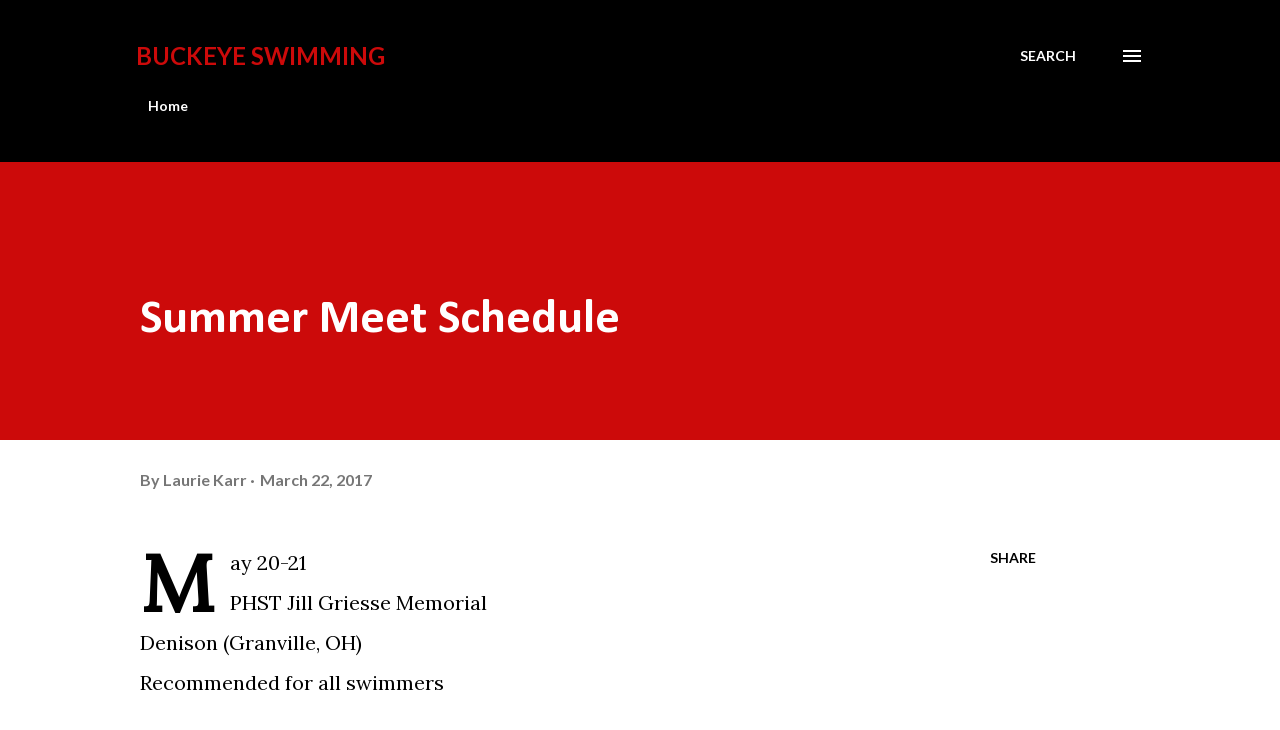

--- FILE ---
content_type: text/html; charset=utf-8
request_url: https://www.google.com/recaptcha/api2/aframe
body_size: 258
content:
<!DOCTYPE HTML><html><head><meta http-equiv="content-type" content="text/html; charset=UTF-8"></head><body><script nonce="-IybnrQ3E6Jg4SZz3q7rKQ">/** Anti-fraud and anti-abuse applications only. See google.com/recaptcha */ try{var clients={'sodar':'https://pagead2.googlesyndication.com/pagead/sodar?'};window.addEventListener("message",function(a){try{if(a.source===window.parent){var b=JSON.parse(a.data);var c=clients[b['id']];if(c){var d=document.createElement('img');d.src=c+b['params']+'&rc='+(localStorage.getItem("rc::a")?sessionStorage.getItem("rc::b"):"");window.document.body.appendChild(d);sessionStorage.setItem("rc::e",parseInt(sessionStorage.getItem("rc::e")||0)+1);localStorage.setItem("rc::h",'1768976031808');}}}catch(b){}});window.parent.postMessage("_grecaptcha_ready", "*");}catch(b){}</script></body></html>